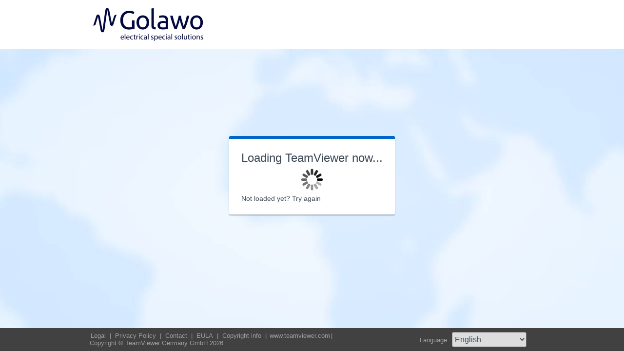

--- FILE ---
content_type: text/html; charset=utf-8
request_url: https://get.teamviewer.com/62869g8
body_size: 3547
content:


<!DOCTYPE html PUBLIC "-//W3C//DTD XHTML 1.0 Transitional//EN" "http://www.w3.org/TR/xhtml1/DTD/xhtml1-transitional.dtd">

<html xmlns="http://www.w3.org/1999/xhtml">
<head><meta http-equiv="X-UA-Compatible" content="IE=edge,chrome=1" /><meta http-equiv="Content-Type" content="text/html; charset=utf-8" /><meta name="viewport" content="width=device-width" /><meta id="appleItunesMetaTag" name="apple-itunes-app" /><title>
	TeamViewer
</title>

	<link rel="stylesheet" type="text/css" href="/get/styles/stylesTv11.css?v=638767607704972572"/>
	<link rel="shortcut icon" type="image/x-icon" href="/favicon.ico?v=638301867190250332" />
	
	
	<script type="text/javascript" src="https://code.jquery.com/jquery-3.7.1.min.js"></script>
	<link rel="stylesheet" href="https://code.jquery.com/ui/1.13.2/themes/base/jquery-ui.css" />
	<script type="text/javascript" src="https://code.jquery.com/ui/1.13.2/jquery-ui.min.js"></script>
	<script defer type="text/javascript" src="/get/res/scripts/connect.js?v=637973712227716144"></script>

	<style type="text/css">
		.backgroundMiddle {
			background-image:url(/get/styles/background_globe.jpg?v=637973712227775983);
		}
		
	</style>

	
	<style type="text/css">
		.backgroundLineTop {
			display: none;
		}

		.backgroundTop {
			padding: 0 0;
			background-color: #0064c8;
		}

		.backgroundLineBottom {
			background: none;
			border-top: 1px solid #b7dbff;
			height: 0;
		}

		.footerLine a:hover, .footerLine a:visited, .footerLine a:active, .footerLine a:link {
			top: 0;
		}

		#tJoinUsing {
			display: block;
		}
	</style>
</head>
	
<body id="bodyTag">



	<div class="backgroundTop" style="background-color: #FFFFFF;">
		<div class="inner">
			<a id="linkLogo">
				<img class="tvQsLogo" src="https://get.teamviewer.com/common/logo/get.ashx?configID=62869g8&systemName=GetTeamviewerCom" alt="TeamViewer" title="TeamViewer"/>
			</a>
		</div>
	</div>
	<div class="backgroundMiddle fullHeight">
		<div class="inner fullHeight">
			<div class="backgroundWorldMap fullHeight">
				
	<script defer type="text/javascript" src="/js/spin.min.js?v=504911232000000000"></script>
	<script type="text/javascript">
		var configId = "62869g8";
		var version = "15";
		var isCustomModule = true;

		var requestParameter = {
			"ConfigId": configId,
			"Version": version,
			"IsCustomModule": isCustomModule,
			"Subdomain": "1",
			"ConnectionId": ""
		}

		$(window).on('load', function () {
			if (isCustomModule === true) {
				var opts = {
					top: '50%', // Top position relative to parent
					left: '50%', // Left position relative to parent
					position: 'relative'
				};
				var target = document.getElementById('mainBoxInner');
				var spinner = new Spinner(opts).spin(target);
				$.ajax({
					type: "POST",
					url: location.origin + "/api/CustomDesign",
					contentType: "application/json; charset=utf-8",
					data: JSON.stringify(requestParameter),
					dataType: "json",
					success: function (response) {
						spinner.stop();
						var timestamp = '';
						if (response.indexOf('?') >= 0) {
							timestamp = "&" + new Date().getTime();
						}

						$('#MasterBodyContent_btnRetry').attr('href', response + timestamp);
						window.location.replace(response);
					},
					failure: function () {
						spinner.stop();
						window.location.replace("https://www.teamviewer.com");
					}
				});
			}
		});

		function EditDownloadLink() {
			var url = $('#MasterBodyContent_btnRetry').attr('href');
			if (!(url.indexOf('?') >= 0)) {
				return;
			}
			var lastIndex = url.lastIndexOf('&');
			if (lastIndex !== -1) {
				url = url.substring(0, lastIndex);
			}
			var timestamp = new Date().getTime();
			url = url + "&" + timestamp;
			$('#MasterBodyContent_btnRetry').attr('href', url);
		}
	</script>
	<form method="post" action="get/Download.aspx" id="formMain">
<div class="aspNetHidden">
<input type="hidden" name="__VIEWSTATE" id="__VIEWSTATE" value="KQ6b8IMKqQTRIwkFdLc/XIHq8Wo8EYEtoIotvFMO8KPj31QeB55VFt8oYiWUASu++MFC6ABzA0wrqVbEUZSjMZNzBdxh6LujXEvGwlKe6qjhe5TUtBMFWXNG8THWub1vBYZ6+Fx+gXBjX3wL2t82i91PybKWBr2/q6A6rOeyC8zJIgZEug5ASqaciL7tXmQPilU+z1iZ9hmlhoq7qCCuDm6KSr46UMwFFlfX0mfHP0Dse+ZcN8cxYtsQ2V6KA1LgA2gaBm4PZutpssXEIrXL01CVqFDejA5WZa/Vq+opXPJ5jz/ag3E1oAhahD6SR1bCEayBGuncglk57L2GyMkk/c+3xklhdAKD1ckpXgZTDcl5Pn4/cuV+9YVnc9H6q/a2aUmg6VHuJw3k6RJoNMSoJlJ4fgBNZsSo/SbqkQWLyWl5GVo+Nsz/adFhSojvKZqC+JoEGT1fLKMiFyyJ6hADhArPu/u0bbCJdke9GrKD11QY7VU+5fp0j1TM4HD2Q0ecn1h3uujsC7JKQELdSUpB64CRZwyc0otr37WBkFUaFfCJdY6Ix2s6xfgb50PwNUjjabgnDVko3m/aMqp1C7RKWgfdX9uAugr6TPXpp0upNsdxaTS4JPQKV9NTJeLIp21l2ZseNOB0LLamiYYaQSMBPyvsVI1qgxiQ4s3CwUSXboXDRf7QkM/FxpSIRLg3xhSgUqfiypO2KQ/vy76tU6/bz+uUJiISnirQoo6/4KUvWl9ew+G3oethB9OQVKa71CVAhhrPCZ8o8mmavlS+6WYNjFv9zNn67aVTab3UADaCh44PuvTi5adrERZS+apYnKDJgEVWu5PCoOcL7B/D2HHLQf5ObabYxHWA5IDPUTkSarassmtH3I0JkrATSAxCbdiWvbV66RfXa/[base64]/kLItppWnqiLW7OnErsMD/6BjQYWjDwFX0HnBIyWbm8b6+g6NfJT52sUIKo5iUqrGLyu1xs0v0K4DZEF2xzEO0MDMa6J2f00Fop4GW7t5N9HKZFI5eI6opeX4AQ5F9x0JvEImoMrEPlOoYJdXV01V8997sBz/L16hzpLnFX33t74tIpeu45dViDDUKhrxLSKnOF3Ek6ZeyMY9jwTPPHMmi4IWkL8vRZyAlVZizNwILs1hcmZVnAVh+KEFEQucKYmuYt7A9Tml5UaVeRYjtkCGX50hcSO9shKjjRjUc99nEYmHiHhhkjin8qnMrTcyxAA/kaNQ5WMC8lbnWT2QUdnrbJsR5iGP88MlfXSx/abOZm/pysMnp/5hQ4mf4CEhTvejiGp8CQqQJoWwZj0J52O18FrEMpxNI6OVpY02z4onX0U9IYV0n9BH6PqDpC6NqVsvD3WO5HOpsd+fx+ixcaECMcEsiB5ad7qhBXOy52Q77LU6LNfxVaWOLKuAFZoaN3xlFF/y1R60Z4hgEDuVf3oD9d9/tSw2F4Q14z0ltjZ7rUK1cTEJtKoSDYmGij6dxFWAdR2luS4UPbiu7cMAci/M/vsYOYcsydecCMFUWSePfIIZbHwBGzV4GKAU1tMM73torr33zHrB4bAbxXxCNKtasOxHNiw==" />
</div>

<div class="aspNetHidden">

	<input type="hidden" name="__VIEWSTATEGENERATOR" id="__VIEWSTATEGENERATOR" value="C3107219" />
</div>
		<div class="centeredPanelContainer fullHeight">
			<div class="centeredPanelCell">
				<div class="centeredPanel">
					<div class="panelContent">
						<div class="textColumnMessage" >
							<div class="instructionsCaption">
								Loading TeamViewer now...
							</div>
							<div style="margin-top: 30px" id="mainBoxInner"></div><br/>
							<div style="margin-top: 15px">
								<span class="webConnectorLinkCaption" id="webConnectorLinkCaption">
									Not loaded yet?
								</span>
								<span class="webConnectorLink" id="webConnectorLink">
									<a id="MasterBodyContent_btnRetry" onclick="EditDownloadLink();">Try again</a>
								</span>
							</div>
						</div>
					</div>
				</div>
			</div>
		</div>
	</form>

			</div>
		</div>
	</div>
	<div class="footerArea">
		<div class="inner">
			

<script type="text/javascript">
	function changeLanguage(loc) {
		window.location = loc.options[loc.selectedIndex].value;
	}
</script>

<div class="footer">
	<div class="footerMenu">
		<p class="footerLine">
			<a href="https://www.teamviewer.com/en/address/" class="noWrap">
				<span id="Footer1_lImprint">Legal</span>
			</a>| 
			<a href="https://www.teamviewer.com/privacy-policy/" class="noWrap">
				<span id="Footer1_lPrivacyCookies">Privacy&nbsp;Policy</span>
			</a>| 
			<a href="https://www.teamviewer.com/support/contact/" class="noWrap">
				<span id="Footer1_lContact">Contact</span>
			</a>| 
			<a href="https://www.teamviewer.com/eula/" class="noWrap">
				<span id="Footer1_lEula">EULA</span>
			</a>| 
			<a href="https://www.teamviewer.com/link/?url=741273" target="_blank" class="noWrap">
				<span id="Footer1_lCopyrightInfo">Copyright info</span>
			</a>| 

			<a href="https://www.teamviewer.com/en/" class="noWrap">www.teamviewer.com</a>| 
			<span id="Footer1_lCopyright" class="noWrap">Copyright © TeamViewer Germany GmbH 2026</span>
		</p>
	</div>

	<div class="footerLanguage">
		<form action="" name="jump">
			<p style="margin: 0; padding: 0">
				<span>Language: </span>
				<select name="ctl00$Footer1$selLanguage" id="Footer1_selLanguage" onchange="changeLanguage(this)">
	<option selected="selected" value="/en/62869g8">English</option>
	<option value="/ar/62869g8">العربية</option>
	<option value="/cs/62869g8">Česky</option>
	<option value="/da/62869g8">Dansk</option>
	<option value="/de/62869g8">Deutsch</option>
	<option value="/es/62869g8">Espa&#241;ol</option>
	<option value="/fr/62869g8">Fran&#231;ais</option>
	<option value="/hi/62869g8">!language_hi!</option>
	<option value="/it/62869g8">Italiano</option>
	<option value="/nl/62869g8">Nederlands</option>
	<option value="/no/62869g8">Norsk</option>
	<option value="/pl/62869g8">Polski</option>
	<option value="/pt/62869g8">Portugu&#234;s</option>
	<option value="/fi/62869g8">Suomi</option>
	<option value="/sv/62869g8">Svenska</option>
	<option value="/tr/62869g8">T&#252;rk&#231;e</option>
	<option value="/ru/62869g8">Русский</option>
	<option value="/ja/62869g8">日本語</option>
	<option value="/ko/62869g8">한국어</option>
	<option value="/zhcn/62869g8">中文 (简体)</option>
	<option value="/ro/62869g8">Rom&#226;nă</option>
	<option value="/uk/62869g8">Українська</option>
	<option value="/hr/62869g8">Hrvatski</option>
	<option value="/sk/62869g8">Slovenčina</option>
	<option value="/sr/62869g8">Srpski</option>
	<option value="/bg/62869g8">Български</option>
	<option value="/hu/62869g8">Magyar</option>
	<option value="/lt/62869g8">Lietuvių</option>
	<option value="/zhtw/62869g8">中文 (台灣)</option>
	<option value="/el/62869g8">Ελληνικά</option>
	<option value="/vi/62869g8">Tiếng Việt</option>
	<option value="/id/62869g8">Bahasa Indonesia</option>
	<option value="/th/62869g8">ไทย</option>
	<option value="/he/62869g8">עברית</option>
</select>
			</p>
		</form>
	</div>

	<div style="clear: both;"></div>
</div>

		</div>
	</div>
</body>
</html>
